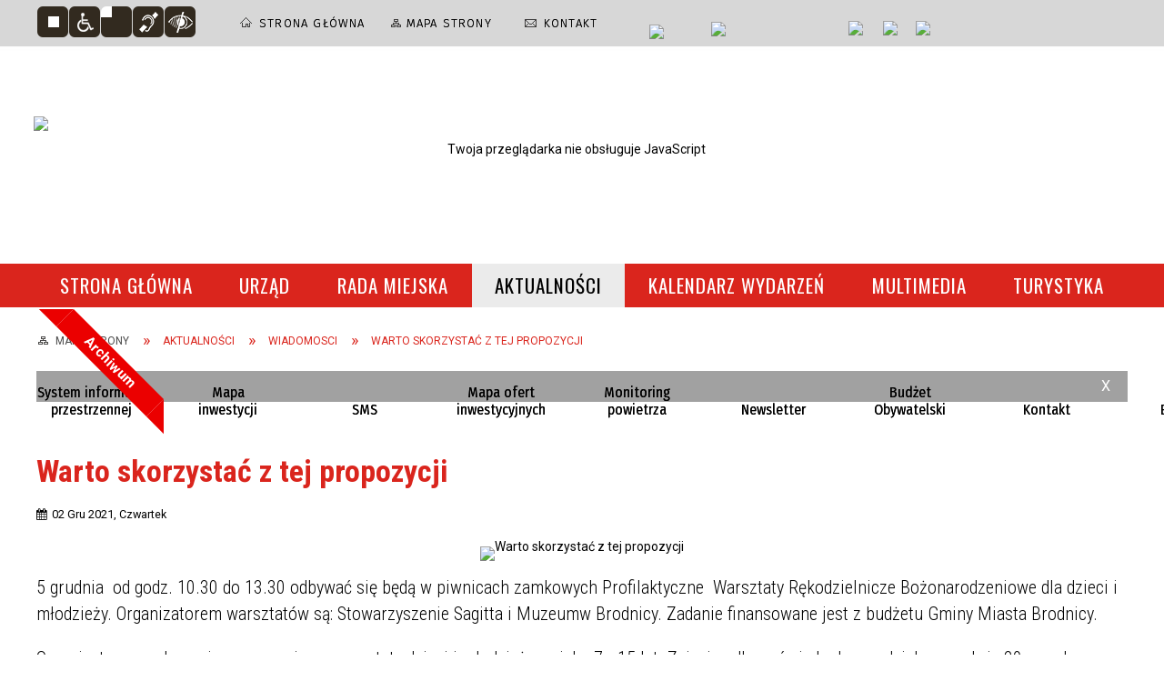

--- FILE ---
content_type: text/html; charset=utf-8
request_url: https://portal.brodnica.pl/aktualnosc-4001-warto_skorzystac_z_tej_propozycji.html
body_size: 16768
content:
<!DOCTYPE html>
<html lang="pl"  itemscope="itemscope" itemtype="http://schema.org/WebPage" xmlns="http://www.w3.org/1999/xhtml">
    <head>
        <!-- METAS - - - - - - - - - - - - - - - - - - - - - - - - - - - - - -->
        <title itemprop="name">Warto skorzystać z tej propozycji - Aktualności - Urząd Miejski w Brodnicy</title>
<meta http-equiv="Content-Type" content="text/html; charset=utf-8">
	<meta name="title" content="Warto skorzystać z tej propozycji - Aktualności - Urząd Miejski w Brodnicy">
	<meta name="description" content="Oficjalna strona Urzędu Miejskiego w Brodnicy :: This is the official site of the Municipal Office of Brodnica. 5 grudnia  od godz. 10.30 do 13.30 odbywać się będą w piwnicach zamkowych Profilaktyczne  Warsztaty Rękodzielnicze Bożonarodzeniowe dla dzieci i młodzieży. Serdecznie zapraszamy">
	<meta name="keywords" content="Brodnica, Pojezierze brodnickie, Urząd miasta, Jeziora, przyroda, zabytki, Anna Wazówna, Zamek Krzyżacki, Fotografia, kajaki, spływy">
	<meta name="author" content="CONCEPT Intermedia www.sam3.pl">
	<meta name="robots" content="index, follow">
        <meta name="viewport" content="width=device-width" >        
                            <meta property="og:image" content="https://portal.brodnica.pl/uploads/pub/news/news_4001/zajawki/206f4ab378e46fe69da9a197108bcc654a3e178d.jpg">
                        <meta property="og:image:width" content="679">
            <meta property="og:image:height" content="960">
            <meta property="og:image:alt" content="">
                <meta property="fb:app_id" content="966242223397117">
    <meta property="og:title" content="Warto skorzystać z tej propozycji">
    <meta property="og:description" content="5 grudnia  od godz. 10.30 do 13.30 odbywać się będą w piwnicach zamkowych Profilaktyczne  Warsztaty Rękodzielnicze Bożonarodzeniowe dla dzieci i młodzieży. Serdecznie zapraszamy">
    <meta property="og:site_name" content="Brodnica">
    <meta property="og:url" content="https://portal.brodnica.pl/aktualnosc-4001-warto_skorzystac_z_tej_propozycji.html">
    <meta property="og:type" content="article">
    
    <meta name="twitter:title" content="Warto skorzystać z tej propozycji">
    <meta name="twitter:description" content="5 grudnia  od godz. 10.30 do 13.30 odbywać się będą w piwnicach zamkowych Profilaktyczne  Warsztaty Rękodzielnicze Bożonarodzeniowe dla dzieci i młodzieży. Serdecznie zapraszamy">
    <meta name="twitter:image" content="http://portal.brodnica.pl/uploads/pub/news/news_4001/zajawki/orginal_206f4ab378e46fe69da9a197108bcc654a3e178d.jpg">
    <!--<meta name="twitter:card" content="http://portal.brodnica.pl/uploads/pub/news/news_4001/zajawki/thumb_206f4ab378e46fe69da9a197108bcc654a3e178d.jpg">-->
    
    <meta name="twitter:card" content="summary" >
    <meta name="twitter:site" content="https://portal.brodnica.pl/aktualnosc-4001-warto_skorzystac_z_tej_propozycji.html" >
    
        <!-- EXTERNALS - - - - - - - - - - - - - - - - - - - - - - - - - - - -->		
        <link rel="shortcut icon" href="/themes/skin_01/images/favicon.ico" >
		
		
		<link rel="icon" href="/themes/skin_01/images/favicon.ico" type="image/x-icon">
		<link rel="apple-touch-icon" href="/themes/skin_01/images/favicon.ico">		
		<meta property="og:image" content="/themes/skin_01/images/favicon.ico">
		
		
        <link rel="alternate" type="application/rss+xml"  title="RSS 2.0" href="https://portal.brodnica.pl/aktualnosci.xml">
		
		

		
        	<link rel="stylesheet" type="text/css" media="all" href="/themes/skin_01/css/common.css">
	<link rel="stylesheet" type="text/css" media="all" href="/css/concept.gallery.css">
	<link rel="stylesheet" type="text/css" media="all" href="/css/_global.css">
	<link rel="stylesheet" type="text/css" media="all" href="/wcag_video_player/ableplayer.min.css">
	<link rel="stylesheet" type="text/css" media="all" href="/css/icons_library.css">
	<link rel="stylesheet" type="text/css" media="screen" href="/css/jquery-ui-1.13.2/jquery-ui.min.css">
	<link rel="stylesheet" type="text/css" media="screen" href="/js/fancyBox/jquery.fancybox.css">
	<link rel="stylesheet" type="text/css" media="print" href="/css/print_strona.css">
	<link rel="stylesheet" type="text/css" media="all" href="/themes/skin_01/css/responsive.css">
	<link rel="stylesheet" type="text/css" media="all" href="/themes/skin_01/css/_multisite.css">
	<link rel="stylesheet" type="text/css" media="all" href="/css/concept-carousel.css">
	<link rel="stylesheet" type="text/css" media="screen" href="/themes/skin_01/css/custom_styles/glowny_custom_styles.css">

        <!-- JAVASCRIPTS - - - - - - - - - - - - - - - - - - - - - - - - - - -->
                
                
        <script src="/js/jquery/jquery-3.5.0.min.js"></script>
                
        <script src="/js/jquery/jquery-ui-1.13.2.min.js"></script>
        <script src="/js/hammer.min.js"></script>
	<script src="/js/whcookies.min.js" ></script>
        <script src="/js/jquery/jquery.ui.datepicker.min.js"></script> 
        <script src="/js/jquery/jquery-ui-timepicker-addon.min.js"></script> 
        
        <script>
//<![CDATA[
document.write("<style>.zajawka { visibility: hidden; }</style>");
//]]>
</script>
        <!-- cdn for modernizr, if you haven't included it already -->
        <!-- script src="http://cdn.jsdelivr.net/webshim/1.12.4/extras/modernizr-custom.js"></script -->
        <!-- polyfiller file to detect and load polyfills -->
        <!-- script src="http://cdn.jsdelivr.net/webshim/1.12.4/polyfiller.js"></script -->

                <script>
        function get_upload_image_size(dimension)
        {
        if($dimension == 'x')
        return 277;
        else
        return 185;
        }
        </script>
        
        <script src="/js/../themes/skin_01/js/multisite.js"></script>
<script src="/js/menu.min.js"></script>
<script src="/js/functions.js"></script>
<script src="/js/jquery/concept-rotator.js"></script>
<script src="/js/jquery/jquery.easing.1.3.js"></script>
<script src="/js/gsap/TweenMax.min.js"></script>
<script src="/js/gsap/plugins/ScrollToPlugin.min.js"></script>
<script src="/js/gsap/plugins/CSSPlugin.min.js"></script>
<script src="/js/gsap/easing/EasePack.min.js"></script>
<script src="/js/concept.gallery.js?ver=3.0"></script>
<script src="/js/akceslab-ytplayer.js"></script>
<script src="/wcag_video_player/ableplayer.min.js"></script>
<script src="/wcag_video_player/thirdparty/js.cookie.js"></script>
<script src="/js/concept_carousel_v1_0.js"></script>
		
        <meta name=”deklaracja-dostępności” content=”/deklaracja_dostepnosci.html”>
    </head>
        <body class="module-aktualnosci action-show">
       
                <div class="page_title" style="display: none">
            Brodnica - portal.brodnica.pl
<br><span class="data">Wygenerowano:&nbsp;19-01-2026</span>        </div>
        
        <h1 hidden>Brodnica - portal.brodnica.pl
</h1>

        <div id="page_content">       
            <div id="overlay" onclick="clear_other_mobile_active_elements();toggle_body_overflow();"></div>
            <div id="page_container">                <table role="presentation" id="table_1" class="sekcja-paneli" style="width: 100%;">
<tbody>	<tr>
		<td id="PAN_HEAD" class="panel">
			<div>
<div class="wcag_links">
	<div class="links">
		<div class="hidden">
			<a href="#content" data-offset="-300" class="scroll_to">Przejdź do treści</a>
		</div>
		
		<div class="hidden"><div tabindex="0" onclick="jQuery('body').scrollTo('*[id^=\'search_comn_\']'); jQuery('*[id^=\'search_comn_\']').val('').focus();">Przejdź do Wyszukiwarki</div></div>
		<div class="hidden"><a class="mapa_strony" tabindex="0" href="/mapa_strony.html">Przejdź do mapy strony</a></div>
		<div class="hidden"><div tabindex="0" onclick="jQuery('body').scrollTo('*[id^=\'mainMenu_\']'); jQuery(':focusable', jQuery('*[id^=\'mainMenu_\']'))[0].focus();">Przejdź do Menu</div></div>
	</div>
</div>

<script>
	jQuery('.scroll_to').css('cursor' , 'pointer').click(function () {
	var target = jQuery(this).attr('href');
	jQuery('html, body').animate({
	scrollTop: jQuery(target).offset().top -140
	}, 1000);
	});
</script>



        
	<script>
    function toggleGlobalPause()
    {
        globalPause = !globalPause;
        jQuery("#hyperss .slide-image").toggleClass("stopped");
        jQuery(".stop-anim").toggleClass("play");

        var x = jQuery(".stop-anim").text();

        if (x == 'Wznów animacje') {
            jQuery(".stop-anim").text("Zatrzymaj animacje");
            jQuery(".stop-anim").attr("title", "Zatrzymaj animacje");
        } else {
            jQuery(".stop-anim").text("Wznów animacje");
            jQuery(".stop-anim").attr("title", "Wznów animacje");
        }
    }
</script>	

<div class="accesible" >
   <div class="stop-anim" title="Zatrzymaj animacje" tabindex="0" onclick="toggleGlobalPause();">Zatrzymaj animacje</div>
        <div class="wheelchair" title="Informacje o dostępności" onclick="location = ('https://portal.brodnica.pl/strona-1-informacje_o_dostepnosci.html');"></div>
    <div class="deklaracja_dostep" title="Deklaracja dostępności" onclick="location = ('https://portal.brodnica.pl/deklaracja_dostepnosci.html');"></div>
    <div class="deaf" title="Informacje dla niesłyszących" onclick="location = ('https://portal.brodnica.pl/strona-2-informacje_dla_nieslyszacych.html');"></div>
    <div class="contrast" title="Informacje o kontraście" onclick="location = ('https://portal.brodnica.pl/strona-3-informacja_o_kontrascie.html');"></div>
    </div>



    <div class="miejsce-banerowe ikonki_standardowe " >
        <div class="noprint pole-banerowe">
<div class="topMenu_infobar">
    <div class="links">     

      <a href="/" class="home">Strona Główna</a>
		
      <a href="/mapa_strony.html" class="mapa_strony">Mapa Strony</a>
							
      <a href="/strona-3344-telefony.html" class="poczta">Kontakt</a>		
     
      <div class="cl" style="float: none; height: 0;"></div>
        
    </div>
</div>
</div>
        </div>




    <div class="miejsce-banerowe epupbip " >
        <div class="pole-banerowe noprint" style="flex-grow: 1; " >
<a href="http://bip.brodnica.pl/" target="_blank"><img src="/uploads/pub/img_files/img_13/bip.png" width="54" height="29" alt="BIP - kliknięcie spowoduje otwarcie nowego okna" loading="lazy" title="BIP" onclick="jQuery.ajax({
	type:'POST',
	url:'/banery/click/id/13.html',
	dataType:'html'})"><span class="baner_title" style="display:none;">BIP</span></a></div>
<div class="pole-banerowe noprint" style="flex-grow: 1; " >
<a href="https://epuap.gov.pl/" target="_blank"><img src="/uploads/pub/img_files/img_14/epuap.png" width="88" height="25" alt="epuap - kliknięcie spowoduje otwarcie nowego okna" loading="lazy" title="epuap" onclick="jQuery.ajax({
	type:'POST',
	url:'/banery/click/id/14.html',
	dataType:'html'})"><span class="baner_title" style="display:none;">epuap</span></a></div>
        </div>




    <div class="miejsce-banerowe linki_spolecznosciowe_w_naglowku " >
        <div class="pole-banerowe noprint" style="flex-grow: 1; " >
<a href="https://www.facebook.com/Brodnica.PL.oficjalny.profil.miasta/" target="_blank"><img src="/uploads/pub/img_files/img_15/fb.png" width="30" height="32" alt="Facebook – profil Urzędu Miejskiego w Brodnicy - kliknięcie spowoduje otwarcie nowego okna" loading="lazy" title="Facebook – profil Urzędu Miejskiego w Brodnicy" onclick="jQuery.ajax({
	type:'POST',
	url:'/banery/click/id/15.html',
	dataType:'html'})"><span class="baner_title" style="display:none;">Facebook – profil Urzędu Miejskiego w Brodnicy</span></a></div>
<div class="pole-banerowe noprint" style="flex-grow: 1; " >
<a href="https://www.instagram.com/brodnica/" target="_blank"><img src="/uploads/pub/img_files/img_16/instagram.png" width="30" height="32" alt="Instagram - kliknięcie spowoduje otwarcie nowego okna" loading="lazy" title="Instagram" onclick="jQuery.ajax({
	type:'POST',
	url:'/banery/click/id/16.html',
	dataType:'html'})"><span class="baner_title" style="display:none;">Instagram</span></a></div>
<div class="pole-banerowe noprint" style="flex-grow: 1; " >
<a href="https://www.youtube.com/user/urzadmiejskibrodnica" target="_blank"><img src="/uploads/pub/img_files/img_17/youtube.png" width="36" height="32" alt="Youtube - kliknięcie spowoduje otwarcie nowego okna" loading="lazy" title="Youtube" onclick="jQuery.ajax({
	type:'POST',
	url:'/banery/click/id/17.html',
	dataType:'html'})"><span class="baner_title" style="display:none;">Youtube</span></a></div>
        </div>




    <div class="miejsce-banerowe logo_w_naglowku " >
        <div class="pole-banerowe noprint" style="flex-grow: 1; " >
<a href="/" target="_self"><img src="/uploads/pub/img_files/img_47/a103d6a8f7b120466adb00faa357a1b2fced729d.png" width="336" height="127" alt="logo w nagłówku" loading="lazy" title="logo w nagłówku" onclick="jQuery.ajax({
	type:'POST',
	url:'/banery/click/id/47.html',
	dataType:'html'})"><span class="baner_title" style="display:none;">logo w nagłówku</span></a></div>
<div class="noprint pole-banerowe">
<script>
    (function(d){
      var s = d.createElement("script");
      /* uncomment the following line to override default position*/
      /* s.setAttribute("data-position", 3);*/
      /* uncomment the following line to override default size (values: small, large)*/
      /* s.setAttribute("data-size", "small");*/
      /* uncomment the following line to override default language (e.g., fr, de, es, he, nl, etc.)*/
      /* s.setAttribute("data-language", "language");*/
      /* uncomment the following line to override color set via widget (e.g., #053f67)*/
       s.setAttribute("data-color", "#DA251D");
      /* uncomment the following line to override type set via widget (1=person, 2=chair, 3=eye, 4=text)*/
      /* s.setAttribute("data-type", "1");*/
      /* s.setAttribute("data-statement_text:", "Our Accessibility Statement");*/
      /* s.setAttribute("data-statement_url", "http://www.example.com/accessibility")";*/
      /* uncomment the following line to override support on mobile devices*/
      /* s.setAttribute("data-mobile", true);*/
      /* uncomment the following line to set custom trigger action for accessibility menu*/
      /* s.setAttribute("data-trigger", "triggerId")*/
      s.setAttribute("data-account", "MsFIrZrGxc");
      s.setAttribute("src", "https://cdn.userway.org/widget.js");
      (d.body || d.head).appendChild(s);
    })(document)
    </script>
    <noscript>Please ensure Javascript is enabled for purposes of <a href="https://userway.org">website accessibility</a></noscript>
  
</div>
        </div>




    <div class="miejsce-banerowe logo_w_naglowku_zadokowane " >
        <div class="pole-banerowe noprint" style="flex-grow: 1; " >
<a href="/" target="_self"><img src="/uploads/pub/img_files/img_12/logo_docked.png" width="119" height="45" alt="logo zadokowane" loading="lazy" title="" onclick="jQuery.ajax({
	type:'POST',
	url:'/banery/click/id/12.html',
	dataType:'html'})"><span class="baner_title" style="display:none;">logo zadokowane</span></a></div>
        </div>


<section class="component wyszukiwarka-wrapper " >

            <header class="belka hidden-wcag">
            <h2 class="title"><span>Wyszukiwarka</span></h2>
        </header>
    
    <div class="comn-wyszukiwarka" role="search">
        
        
        <div id="search_box_comn_srch_eb51f8ee9d05eabf281b7fd7e67468f7">
            <span class="warning show-delayed">Twoja przeglądarka nie obsługuje JavaScript</span>
        </div>

        <div class="cl"></div>
    </div>

    <script>
//<![CDATA[
jQuery.ajax({
	type:'POST',
	url:'/Common/getSearchAllForm/disp/none/hash_id/comn_srch_eb51f8ee9d05eabf281b7fd7e67468f7.html',
	dataType:'html',
	success:function(data, textStatus){jQuery('#search_box_comn_srch_eb51f8ee9d05eabf281b7fd7e67468f7').html(data);},
	complete:function(XMLHttpRequest, textStatus){wcagstinks(jQuery("#adv_form")); updateAdvSearchWidth(); jQuery("#adv_form");}})
//]]>
</script>
</section>
<div class="imieniny_box">  	
	<span>Imieniny:</span>
	<span class="imiona">Erwiny, Henryka, Mariusza</span>
</div>


    <div class="miejsce-banerowe pogoda_w_naglowku " >
        <div class="noprint pole-banerowe">
<div id="inpl-weather-main" data-icT="2" data-cId="2630" data-clBg="ffffff" data-clTxt="000000" data-clLink="000000" data-txtDesc="0" data-fTemp="0" data-crPs="0" data-crWind="0" data-fr="0" data-wdh="300" data-hIf="100" data-d="//widgets.interia.pl" style="position:relative;width:300px;background-color:#ffffff">
<div id="inpl-weather-links" style="background-color:#ffffff; padding:5px 0px 15px;text-align:center">
   <a id="wlHbh" style="color:#000000;font-size:13px;padding-right:24px;text-decoration:none;" href="https://pogoda.interia.pl/prognoza-szczegolowa-brodnica,cId,2630" title="Brodnica - prognoza pogody" >Godzina po godzinie </a>
   <a id="wlfr" style="color:#000000;font-size:13px;text-decoration:none;" href="https://pogoda.interia.pl/prognoza-dlugoterminowa-brodnica,cId,2630" title="Brodnica - prognoza pogody" >Na 45 dni</a>
 </div>
 </div><script >
   (function(d, t, i) {
        if (d.getElementById(i)) return;
            var f = d.getElementsByTagName(t)[0], js = d.createElement(t); 
            js.id = i; js.src = "//w.iplsc.com/widget/weather.jssc";
            f.parentNode.appendChild(js);
     }(document, "script", "widget-js"));
 </script>
</div>
        </div>


<div class="cl"></div>
<nav class="glowneMenu" data-component-name="comn_mainmenu" id="mainMenu_ad0df3095fae25e8edf1d0fbf9f9258b-wrapper" aria-labelledby="mainMenu_ad0df3095fae25e8edf1d0fbf9f9258b-label">   
    <h2 id="mainMenu_ad0df3095fae25e8edf1d0fbf9f9258b-label" class="hidden-wcag">Menu główne 0</h2>
    <div class="okazja_top2"></div>
    <div class="okazja_top3"></div>
    		
				
        <ul class="mainMenu simplified " id="comn_ad0df3095fae25e8edf1d0fbf9f9258b">
         <li class="block block_nr_1" id="comn_ad0df3095fae25e8edf1d0fbf9f9258b_pos_1" data-color="#A1A1A1">
<a target="_self" class="menu-level-1 no-submenu" style="color:#000; border-color:#A1A1A1; background: #A1A1A1;" href="/"><span class="menu_select_left" style="background:#A1A1A1;"></span><span class="menu_select_right" style="background:#A1A1A1;"></span><span class="menu_select_bottom" style="background:#A1A1A1;"></span><span style="background:#A1A1A1;" class="tytul_menu">Strona główna</span></a>
</li> <li class="block block_nr_2" id="comn_ad0df3095fae25e8edf1d0fbf9f9258b_pos_2" data-color="#A1A1A1">
<a target="_self" class="menu-level-1 with-submenu" style="color:#000; border-color:#A1A1A1; background: #A1A1A1;" href="/strona-3427-urzad.html"><span class="menu_select_left" style="background:#A1A1A1;"></span><span class="menu_select_right" style="background:#A1A1A1;"></span><span class="menu_select_bottom" style="background:#A1A1A1;"></span><span style="background:#A1A1A1;" class="tytul_menu">Urząd</span></a>
<span class="main-menu-toggler" onclick="mainMenuTogglePosition(this);"></span><div class="sub-block-menu js-display-none" style="height: 0; background: #A1A1A1; border-color: #A1A1A1; ">
<h2 style="border-bottom-color: #A1A1A1;  background-color: #A1A1A1; ">Urząd</h2>
<ul class="level-1-wrapper">
<li class="level-1" style="color:#000; background-color: #A1A1A1;"><a target="_self" class="menu-level-2" style="" href="/strona-3430-urzad_miejski.html"><span class="label" style="background: #A1A1A1; border-color: #A1A1A1;" title=""></span>urząd miejski</a></li><li class="level-1" style="color:#000; background-color: #A1A1A1; "><a target="_self" class="menu-level-2" style="" href="/strona-3436-rada_miejska.html"><span class="label" style="background: #A1A1A1; border-color: #A1A1A1;" title=""></span>rada miejska</a></li><li class="level-1" style="color:#000; background-color: #A1A1A1; "><a target="_self" class="menu-level-2" style="" href="/strona-3431-dla_przedsiebiorcy.html"><span class="label" style="background: #A1A1A1; border-color: #A1A1A1;" title=""></span>dla przedsiębiorcy</a></li><li class="level-1" style="color:#000; background-color: #A1A1A1; "><a target="_self" class="menu-level-2" style="" href="/strona-3432-kultura.html"><span class="label" style="background: #A1A1A1; border-color: #A1A1A1;" title=""></span>kultura</a></li><li class="level-1" style="color:#000; background-color: #A1A1A1; "><a target="_self" class="menu-level-2" style="" href="/strona-3433-historia.html"><span class="label" style="background: #A1A1A1; border-color: #A1A1A1;" title=""></span>historia</a></li><li class="level-1" style="color:#000; background-color: #A1A1A1; "><a target="_self" class="menu-level-2" style="" href="/strona-3434-oswiata.html"><span class="label" style="background: #A1A1A1; border-color: #A1A1A1;" title=""></span>oświata</a></li><li class="level-1" style="color:#000; background-color: #A1A1A1; "><a target="_self" class="menu-level-2" style="" href="/strona-3435-odpady_komunalne.html"><span class="label" style="background: #A1A1A1; border-color: #A1A1A1;" title=""></span>odpady komunalne</a></li><li class="level-1" style="color:#000; background-color: #A1A1A1; "><a target="_self" class="menu-level-2" style="" href="/strona-3437-mlodziezowa_rada_konsultacyjna.html"><span class="label" style="background: #A1A1A1; border-color: #A1A1A1;" title=""></span>młodzieżowa rada konsultacyjna</a></li><li class="level-1" style="color:#000; background-color: #A1A1A1; "><a target="_self" class="menu-level-2" style="" href="/strona-3438-zdrowie_i_pomoc_spoleczna.html"><span class="label" style="background: #A1A1A1; border-color: #A1A1A1;" title=""></span>zdrowie i pomoc społeczna</a></li><li class="level-1" style="color:#000; background-color: #A1A1A1; "><a target="_self" class="menu-level-2" style="" href="/strona-3439-gospodarka_nieruchomosciami.html"><span class="label" style="background: #A1A1A1; border-color: #A1A1A1;" title=""></span>gospodarka nieruchomościami</a></li><li class="level-1" style="color:#000; background-color: #A1A1A1; "><a target="_self" class="menu-level-2" style="" href="/strona-3440-konsultacje_spoleczne.html"><span class="label" style="background: #A1A1A1; border-color: #A1A1A1;" title=""></span>konsultacje społeczne</a></li><li class="level-1" style="color:#000; background-color: #A1A1A1; "><a target="_self" class="menu-level-2" style="" href="/strona-3441-organizacje_pozarzadowe.html"><span class="label" style="background: #A1A1A1; border-color: #A1A1A1;" title=""></span>organizacje pozarządowe</a></li><li class="level-1" style="color:#000; background-color: #A1A1A1; "><a target="_self" class="menu-level-2" style="" href="/strona-3442-miasta_partnerskie.html"><span class="label" style="background: #A1A1A1; border-color: #A1A1A1;" title=""></span>miasta partnerskie</a></li><li class="level-1" style="color:#000; background-color: #A1A1A1; "><a target="_self" class="menu-level-2" style="" href="/strona-3443-serwis_europejski.html"><span class="label" style="background: #A1A1A1; border-color: #A1A1A1;" title=""></span>serwis europejski</a></li><li class="level-1" style="color:#000; background-color: #A1A1A1; "><a target="_self" class="menu-level-2" style="" href="/strona-3444-dokumenty_strategiczne.html"><span class="label" style="background: #A1A1A1; border-color: #A1A1A1;" title=""></span>dokumenty strategiczne</a></li><li class="level-1" style="color:#000; background-color: #A1A1A1; "><a target="_self" class="menu-level-2" style="" href="/strona-3445-sport.html"><span class="label" style="background: #A1A1A1; border-color: #A1A1A1;" title=""></span>sport</a></li><li class="level-1" style="color:#000; background-color: #A1A1A1; "><a target="_self" class="menu-level-2" style="" href="/strona-3446-ochrona_srodowiska.html"><span class="label" style="background: #A1A1A1; border-color: #A1A1A1;" title=""></span>ochrona środowiska</a></li><li class="level-1" style="color:#000; background-color: #A1A1A1; "><a target="_self" class="menu-level-2" style="" href="/strona-3447-rozklad_jazdy_komunikacji_miejskiej.html"><span class="label" style="background: #A1A1A1; border-color: #A1A1A1;" title=""></span>rozkład jazdy komunikacji miejskiej</a></li><li class="level-1" style="color:#000; background-color: #A1A1A1; "><a target="_self" class="menu-level-2" style="" href="/strona-3448-strony_bip_jednostek_gminy_miasta.html"><span class="label" style="background: #A1A1A1; border-color: #A1A1A1;" title=""></span>strony bip jednostek gminy miasta brodnicy</a></li><li class="level-1" style="color:#000; background-color: #A1A1A1; "><a target="_self" class="menu-level-2" style="" href="/strona-3449-spolki_komunalne_konkursy.html"><span class="label" style="background: #A1A1A1; border-color: #A1A1A1;" title=""></span>spółki komunalne - konkursy</a></li><li class="level-1" style="color:#000; background-color: #A1A1A1; "><a target="_self" class="menu-level-2" style="" href="/strona-3450-planowanie_i_zagospodarowanie.html"><span class="label" style="background: #A1A1A1; border-color: #A1A1A1;" title=""></span>planowanie i zagospodarowanie przestrzenne</a></li><li class="level-1" style="color:#000; background-color: #A1A1A1; "><a target="_self" class="menu-level-2" style="" href="/strona-3451-pomorska_specjalna_strefa_ekonomiczna.html"><span class="label" style="background: #A1A1A1; border-color: #A1A1A1;" title=""></span>pomorska specjalna strefa ekonomiczna</a></li><li class="level-1" style="color:#000; background-color: #A1A1A1; "><a target="_self" class="menu-level-2" style="" href="/strona-3452-rodo.html"><span class="label" style="background: #A1A1A1; border-color: #A1A1A1;" title=""></span>rodo</a></li><li class="level-1" style="color:#000; background-color: #A1A1A1; "><a target="_self" class="menu-level-2" style="" href="/strona-3453-transmisja_obrad_sesji_rady_miejskiej.html"><span class="label" style="background: #A1A1A1; border-color: #A1A1A1;" title=""></span>transmisja obrad sesji rady miejskiej</a></li><li class="level-1" style="color:#000; background-color: #A1A1A1; "><a target="_self" class="menu-level-2" style="" href="/strona-3459-czyste_powietrze.html"><span class="label" style="background: #A1A1A1; border-color: #A1A1A1;" title=""></span>Czyste Powietrze</a></li><li class="level-1" style="color:#000; background-color: #A1A1A1; "><a target="_self" class="menu-level-2" style="" href="/strona-3732-cieple_mieszkanie.html"><span class="label" style="background: #A1A1A1; border-color: #A1A1A1;" title=""></span>Ciepłe Mieszkanie</a></li><li class="level-1" style="color:#000; background-color: #A1A1A1; "><a target="_self" class="menu-level-2" style="" href="/strona-3472-spolki_komunalne.html"><span class="label" style="background: #A1A1A1; border-color: #A1A1A1;" title=""></span>Spółki komunalne</a></li><li class="level-1" style="color:#000; background-color: #A1A1A1; "><a target="_self" class="menu-level-2" style="" href="/strona-3571-cyberbezpieczenstwo.html"><span class="label" style="background: #A1A1A1; border-color: #A1A1A1;" title=""></span>Cyberbezpieczeństwo</a></li><li class="level-1" style="color:#000; background-color: #A1A1A1; "><a target="_blank" class="menu-level-2" style="" href="/strona-3635-newsletter_sms.html"><span class="label" style="background: #A1A1A1; border-color: #A1A1A1;" title=""></span>Newsletter SMS</a></li><li class="level-1" style="color:#000; background-color: #A1A1A1; "><a target="_self" class="menu-level-2" style="" href="/strona-3792-standardy_ochrony_maloletnich.html"><span class="label" style="background: #A1A1A1; border-color: #A1A1A1;" title=""></span>Standardy Ochrony Małoletnich</a></li><li class="level-1" style="color:#000; background-color: #A1A1A1; "><a target="_self" class="menu-level-2" style="" href="/strona-3837-biuro_klimatu_i_energii.html"><span class="label" style="background: #A1A1A1; border-color: #A1A1A1;" title=""></span>Biuro Klimatu i Energii</a></li><li class="level-1" style="color:#000; background-color: #A1A1A1; "><a target="_self" class="menu-level-2" style="" href="/strona-3853-drogi.html"><span class="label" style="background: #A1A1A1; border-color: #A1A1A1;" title=""></span>Drogi</a></li></ul><div tabindex="0" class="sub-menu-closer" id="submenu-closer-comn_ad0df3095fae25e8edf1d0fbf9f9258b_pos_2" style="color: #A1A1A1; "></div></div>
                                        <script>
                        var el_comn_ad0df3095fae25e8edf1d0fbf9f9258b_pos_2 = document.getElementById("comn_ad0df3095fae25e8edf1d0fbf9f9258b_pos_2");
                        mouseMenuNavigation(el_comn_ad0df3095fae25e8edf1d0fbf9f9258b_pos_2, "comn_ad0df3095fae25e8edf1d0fbf9f9258b_pos_2", 1);
                    </script>
            
                    </li> <li class="block block_nr_3" id="comn_ad0df3095fae25e8edf1d0fbf9f9258b_pos_3" data-color="#A1A1A1">
<a target="_self" class="menu-level-1 no-submenu" style="color:#000; border-color:#A1A1A1; background: #A1A1A1;" href="https://bip.brodnica.pl/index.php?type=4&amp;name=bt88&amp;func=selectsite&amp;value%5B0%5D=mnu8&amp;value%5B1%5D=1"><span class="menu_select_left" style="background:#A1A1A1;"></span><span class="menu_select_right" style="background:#A1A1A1;"></span><span class="menu_select_bottom" style="background:#A1A1A1;"></span><span style="background:#A1A1A1;" class="tytul_menu">Rada miejska</span></a>
</li> <li class="block block_nr_4" id="comn_ad0df3095fae25e8edf1d0fbf9f9258b_pos_4" data-color="#A1A1A1">
<a target="_self" class="menu-level-1 no-submenu" style="color:#000; border-color:#A1A1A1; background: #A1A1A1;" href="/aktualnosci-lista.html"><span class="menu_select_left" style="background:#A1A1A1;"></span><span class="menu_select_right" style="background:#A1A1A1;"></span><span class="menu_select_bottom" style="background:#A1A1A1;"></span><span style="background:#A1A1A1;" class="tytul_menu">Aktualności</span></a>
</li> <li class="block block_nr_5" id="comn_ad0df3095fae25e8edf1d0fbf9f9258b_pos_5" data-color="#d21d71">
<a target="_self" class="menu-level-1 no-submenu" style="color:#fff; border-color:#d21d71; background: #d21d71;" href="/wydarzenia.html"><span class="menu_select_left" style="background:#d21d71;"></span><span class="menu_select_right" style="background:#d21d71;"></span><span class="menu_select_bottom" style="background:#d21d71;"></span><span style="background:#d21d71;" class="tytul_menu">Kalendarz wydarzeń</span></a>
</li> <li class="block block_nr_6" id="comn_ad0df3095fae25e8edf1d0fbf9f9258b_pos_6" data-color="#A1A1A1">
<a target="_self" class="menu-level-1 with-submenu" style="color:#000; border-color:#A1A1A1; background: #A1A1A1;" href="/strona-3350-multimedia.html"><span class="menu_select_left" style="background:#A1A1A1;"></span><span class="menu_select_right" style="background:#A1A1A1;"></span><span class="menu_select_bottom" style="background:#A1A1A1;"></span><span style="background:#A1A1A1;" class="tytul_menu">Multimedia</span></a>
<span class="main-menu-toggler" onclick="mainMenuTogglePosition(this);"></span><div class="sub-block-menu js-display-none" style="height: 0; background: #A1A1A1; border-color: #A1A1A1; ">
<h2 style="border-bottom-color: #A1A1A1;  background-color: #A1A1A1; ">Multimedia</h2>
<ul class="level-1-wrapper">
<li class="level-1" style="color:#000; background-color: #A1A1A1;"><a target="_self" class="menu-level-2" style="" href="/strona-3351-zdjecia.html"><span class="label" style="background: #A1A1A1; border-color: #A1A1A1;" title=""></span>Zdjęcia</a></li><li class="level-1" style="color:#000; background-color: #A1A1A1; "><a target="_self" class="menu-level-2" style="" href="/strona-3352-filmy.html"><span class="label" style="background: #A1A1A1; border-color: #A1A1A1;" title=""></span>Filmy</a></li><li class="level-1" style="color:#000; background-color: #A1A1A1; "><a target="_self" class="menu-level-2" style="" href="/strona-3354-recyklersi_serial_ekologiczny.html"><span class="label" style="background: #A1A1A1; border-color: #A1A1A1;" title=""></span>Recyklersi - serial ekologiczny</a></li><li class="level-1" style="color:#000; background-color: #A1A1A1; "><a target="_self" class="menu-level-2" style="" href="/strona-3355-miejski_serwis_telewizyjny.html"><span class="label" style="background: #A1A1A1; border-color: #A1A1A1;" title=""></span>Miejski Serwis Telewizyjny</a></li></ul><div tabindex="0" class="sub-menu-closer" id="submenu-closer-comn_ad0df3095fae25e8edf1d0fbf9f9258b_pos_6" style="color: #A1A1A1; "></div></div>
                                        <script>
                        var el_comn_ad0df3095fae25e8edf1d0fbf9f9258b_pos_6 = document.getElementById("comn_ad0df3095fae25e8edf1d0fbf9f9258b_pos_6");
                        mouseMenuNavigation(el_comn_ad0df3095fae25e8edf1d0fbf9f9258b_pos_6, "comn_ad0df3095fae25e8edf1d0fbf9f9258b_pos_6", 1);
                    </script>
            
                    </li> <li class="block block_nr_7" id="comn_ad0df3095fae25e8edf1d0fbf9f9258b_pos_7" data-color="#A1A1A1">
<a target="_self" class="menu-level-1 with-submenu" style="color:#000; border-color:#A1A1A1; background: #A1A1A1;" href="/strona-144-turystyka.html"><span class="menu_select_left" style="background:#A1A1A1;"></span><span class="menu_select_right" style="background:#A1A1A1;"></span><span class="menu_select_bottom" style="background:#A1A1A1;"></span><span style="background:#A1A1A1;" class="tytul_menu">Turystyka</span></a>
<span class="main-menu-toggler" onclick="mainMenuTogglePosition(this);"></span><div class="sub-block-menu js-display-none" style="height: 0; background: #A1A1A1; border-color: #A1A1A1; ">
<h2 style="border-bottom-color: #A1A1A1;  background-color: #A1A1A1; ">Turystyka</h2>
<ul class="level-1-wrapper">
<li class="level-1" style="color:#000; background-color: #A1A1A1;"><a target="_blank" class="menu-level-2" style="" href="/strona-3353-informacja_turystyczna.html"><span class="label" style="background: #A1A1A1; border-color: #A1A1A1;" title=""></span>Informacja Turystyczna</a></li><li class="level-1" style="color:#000; background-color: #A1A1A1; "><a target="_self" class="menu-level-2" style="" href="/strona-213-szlaki_turystyczne.html"><span class="label" style="background: #A1A1A1; border-color: #A1A1A1;" title=""></span>Szlaki turystyczne</a></li><li class="level-1" style="color:#000; background-color: #A1A1A1; "><a target="_self" class="menu-level-2" style="" href="/strona-226-pojezierze_brodnickie.html"><span class="label" style="background: #A1A1A1; border-color: #A1A1A1;" title=""></span>Pojezierze Brodnickie</a></li><li class="level-1" style="color:#000; background-color: #A1A1A1; "><a target="_self" class="menu-level-2" style="" href="/strona-227-brodnicki_park_krajobrazowy.html"><span class="label" style="background: #A1A1A1; border-color: #A1A1A1;" title=""></span>Brodnicki Park Krajobrazowy</a></li><li class="level-1" style="color:#000; background-color: #A1A1A1; "><a target="_self" class="menu-level-2" style="" href="/strona-228-rezerwaty_przyrody.html"><span class="label" style="background: #A1A1A1; border-color: #A1A1A1;" title=""></span>Rezerwaty przyrody</a></li><li class="level-1" style="color:#000; background-color: #A1A1A1; "><a target="_self" class="menu-level-2" style="" href="/strona-699-poradnik_dla_wedkarzy.html"><span class="label" style="background: #A1A1A1; border-color: #A1A1A1;" title=""></span>Poradnik dla wędkarzy</a></li><li class="level-1" style="color:#000; background-color: #A1A1A1; "><a target="_self" class="menu-level-2" style="" href="/strona-685-noclegi.html"><span class="label" style="background: #A1A1A1; border-color: #A1A1A1;" title=""></span>Noclegi</a></li></ul><div tabindex="0" class="sub-menu-closer" id="submenu-closer-comn_ad0df3095fae25e8edf1d0fbf9f9258b_pos_7" style="color: #A1A1A1; "></div></div>
                                        <script>
                        var el_comn_ad0df3095fae25e8edf1d0fbf9f9258b_pos_7 = document.getElementById("comn_ad0df3095fae25e8edf1d0fbf9f9258b_pos_7");
                        mouseMenuNavigation(el_comn_ad0df3095fae25e8edf1d0fbf9f9258b_pos_7, "comn_ad0df3095fae25e8edf1d0fbf9f9258b_pos_7", 1);
                    </script>
            
                    </li>        </ul>
		
		                <script>
//<![CDATA[
                var candidate = document.getElementById('comn_ad0df3095fae25e8edf1d0fbf9f9258b_pos_4');
                candidate.className += ' sel';
        
//]]>
</script>                <script>
//<![CDATA[
window.onscroll = function() { menuDocking("comn_ad0df3095fae25e8edf1d0fbf9f9258b");}; 
//]]>
</script><script>
//<![CDATA[
window.onresize = function() { menuDocking("comn_ad0df3095fae25e8edf1d0fbf9f9258b");}; 
//]]>
</script> 		
    </nav>
<div class="cl"></div>			</div>
		</td>
	</tr>
	<tr>
		<td id="PAN_HEAD_2" class="panel">
			<div>


    <div class="miejsce-banerowe baner_pod_naglowkiem_1200x100 puste" >
                </div>


<nav class="navigator" id="breadcrumbs" aria-labelledby="breadcrumbs-label">
    <h2 id="breadcrumbs-label" class="hidden-wcag">Breadcrumbs</h2>
    
    <ul itemscope itemtype="http://schema.org/BreadcrumbList">
        
    <li itemprop="itemListElement" itemscope itemtype="http://schema.org/ListItem"><a class="navigator_home" property="item" typeof="WebPage" itemprop="item" itemtype="https://schema.org/Thing" itemscope="itemscope" id="nav-pos-mapa_strony" href="/mapa_strony.html"><span itemprop="name">Mapa Strony</span></a><meta itemprop="position" content="1"></li><li itemprop="itemListElement" itemscope itemtype="http://schema.org/ListItem"><a property="item" typeof="WebPage" itemprop="item" itemtype="https://schema.org/Thing" itemscope="itemscope" id="nav-pos-aktualnosci" href="/aktualnosci-lista.html"><span itemprop="name">Aktualności</span></a><meta itemprop="position" content="2"></li><li itemprop="itemListElement" itemscope itemtype="http://schema.org/ListItem"><a property="item" typeof="WebPage" itemprop="item" itemtype="https://schema.org/Thing" itemscope="itemscope" id="nav-pos-wiadomosci" href="/aktualnosci-2-wiadomosci.html"><span itemprop="name">wiadomosci</span></a><meta itemprop="position" content="3"></li><li itemprop="itemListElement" itemscope itemtype="http://schema.org/ListItem"><a property="item" typeof="WebPage" itemprop="item" itemtype="https://schema.org/Thing" itemscope="itemscope" id="nav-pos-warto_skorzystac_z_tej_propozycji" href="/aktualnosc-4001-warto_skorzystac_z_tej_propozycji.html"><span itemprop="name">Warto skorzystać z tej propozycji</span></a><meta itemprop="position" content="4"></li>        
    </ul>

</nav>
<script src="/js/infobar/infobar.min.js"></script>        
        <script>
            //<![CDATA[
            function InfobarStop()
            {
                iobj = document.getElementById("infobar_static");
                iobj.style.display = 'none';
                document.cookie = 'infobar' + '=' + escape(true) + (0 ? '; expires=' + new Date(+new Date() + 0 * 864e5).toGMTString() : '') + '; path=/'
            }
            //]]>
        </script>
        <h2 class="hidden-wcag">Informacje w sliderze</h2>
        <div id="infobar_static" class="scroll" style="position: relative; margin-top: 8px; height: 21px; border: 1px solid #a1a1a1; background-color: #a1a1a1">
            <div id="infobar_div" class="infobar"></div>
            <div class="infobar_close" title="Ukryj infobar" onclick="InfobarStop();"></div>
        </div>
        <script>
            var options = new Object();
            options.speed = 2;             options.displayMode = 'scroll';             options.fadeTimer = '3000';            
            options.newsPictureURL = 'https://portal.brodnica.pl/uploads/infobar/zlq5thtmteinfobar.png';             options.fontName = 'inherit';            options.fontSize = '100%';             options.fontColor = '#FFFFFF';             options.fontBold = false;             options.fontItalics = false;             options.fontUnderline = false;             options.fontHoverColor = '#FF0000';             options.fontHoverItalics = false;             options.fontHoverUnderline = true;             options.backgroundTopColor = '#a1a1a1';             options.backgroundBottomColor = '#a1a1a1';             options.fontHoverBackgroundTopColor = 'transparent';             options.fontHoverBackgroundBottomColor = 'transparent';             options.newsSpace = 10;             options.hoverSpeed = 150; 
            var titles = 'Nowe przepisy w zasiłkach i orzekaniu: Co się zmienia i od kiedy?;Uroczystości z okazji 106. rocznicy Powrotu Brodnicy do Macierzy ;Laureaci konkursu „Zapobiegajmy pożarom”;„Ferie w Bibliotece 2026” – oferta zajęć dla dzieci i młodzieży; Ferie zimowe w Brodnickim Domu Kultury;Ferie z Muzeum;Dokarmianie ptaków zimą – zasady bezpieczeństwa;Prelekcja historyczna „Powrót Brodnicy i Lidzbarka do Polski”;Wernisaż wystawy „ARTYŚCI SAMI O SOBIE”;Ostrzeżenie meteorologiczne - opady marznące';             var links = '/aktualnosc-5553-nowe_przepisy_w_zasilkach_i_orzekaniu.html;/aktualnosc-5552-uroczystosci_z_okazji_106_rocznicy.html;/aktualnosc-5551-laureaci_konkursu_zapobiegajmy_pozarom.html;/aktualnosc-5550-ferie_w_bibliotece_2026_oferta_zajec.html;/aktualnosc-5549-ferie_zimowe_w_brodnickim_domu_kultury.html;/aktualnosc-5548-ferie_z_muzeum.html;/aktualnosc-5547-dokarmianie_ptakow_zima_zasady.html;/aktualnosc-5546-prelekcja_historyczna_powrot_brodnicy_i.html;/aktualnosc-5545-wernisaz_wystawy_artysci_sami_o_sobie.html;/aktualnosc-5544-ostrzezenie_meteorologiczne_opady.html';             jQuery(window).on("load", function () {
                infobar(jQuery('#infobar_div'), titles, links, options);
            });
        </script>
    <div class="logosy_naglowek">
	<div class="pole-banerowe baner_nr_34 noprint" >
<a href="https://www.voxly.pl/brodnica" target="_blank"><img src="/uploads/pub/img_files/img_34/1217ae0dfacf2c66c5808425320e9b9cf1b9d5bf.png" alt="" title="Drogi" onclick="jQuery.ajax({
	type:'POST',
	url:'/banery/click/id/34.html',
	dataType:'html'})" ><span class="baner_title">System informacji przestrzennej</span></a></div>
<div class="pole-banerowe baner_nr_7 noprint" >
<a href="https://brodnica.mapa-inwestycji.pl/" target="_blank"><img src="/uploads/pub/img_files/img_7/a4.png" alt="" title="Mapa inwestycji" onclick="jQuery.ajax({
	type:'POST',
	url:'/banery/click/id/7.html',
	dataType:'html'})" ><span class="baner_title">Mapa<br>inwestycji</span></a></div>
<div class="pole-banerowe baner_nr_4 noprint" >
<a href="https://sms.brodnica.pl/" target="_blank"><img src="/uploads/pub/img_files/img_4/ge75cxjg.png" alt="" title="SMS" onclick="jQuery.ajax({
	type:'POST',
	url:'/banery/click/id/4.html',
	dataType:'html'})" ><span class="baner_title">SMS</span></a></div>
<div class="pole-banerowe baner_nr_6 noprint" >
<a href="/mapa.html" target="_self"><img src="/uploads/pub/img_files/img_6/a3.png" alt="" title="Mapa inwestycyjna" onclick="jQuery.ajax({
	type:'POST',
	url:'/banery/click/id/6.html',
	dataType:'html'})" ><span class="baner_title">Mapa ofert<br> inwestycyjnych</span></a></div>
<div class="pole-banerowe baner_nr_5 noprint" >
<a href="/strona-876-monitoring_jakosci_powietrza_miasta.html" target="_self"><img src="/uploads/pub/img_files/img_5/a2.png" alt="" title="Monitoring powietrza" onclick="jQuery.ajax({
	type:'POST',
	url:'/banery/click/id/5.html',
	dataType:'html'})" ><span class="baner_title">Monitoring<br>powietrza</span></a></div>
<div class="pole-banerowe baner_nr_8 noprint" >
<a href="/newsletter.html" target="_self"><img src="/uploads/pub/img_files/img_8/a5.png" alt="" title="Newsletter" onclick="jQuery.ajax({
	type:'POST',
	url:'/banery/click/id/8.html',
	dataType:'html'})" ><span class="baner_title">Newsletter</span></a></div>
<div class="pole-banerowe baner_nr_9 noprint" >
<a href="https://budzetobywatelski.brodnica.pl/" target="_blank"><img src="/uploads/pub/img_files/img_9/a6.png" alt="" title="Budżet Obywatelski" onclick="jQuery.ajax({
	type:'POST',
	url:'/banery/click/id/9.html',
	dataType:'html'})" ><span class="baner_title">Budżet<br>Obywatelski</span></a></div>
<div class="pole-banerowe baner_nr_10 noprint" >
<a href="/strona-3344-telefony.html" target="_self"><img src="/uploads/pub/img_files/img_10/a7.png" alt="" title="Kontakt" onclick="jQuery.ajax({
	type:'POST',
	url:'/banery/click/id/10.html',
	dataType:'html'})" ><span class="baner_title">Kontakt</span></a></div>
<div class="pole-banerowe baner_nr_36 noprint" >
<a href="http://eurzad.brodnica.pl/" target="_blank"><img src="/uploads/pub/img_files/img_36/b146cf90a250018c459fc475b5c8156c0d8b3c66.png" alt="" title="e-Urząd" onclick="jQuery.ajax({
	type:'POST',
	url:'/banery/click/id/36.html',
	dataType:'html'})" ><span class="baner_title">E-urząd</span></a></div>
</div>				<div id='content'><div class="messages">
            
    
    
    </div>


<article class="archiwalna" itemscope itemtype="http://schema.org/NewsArticle" itemid="news-4001">

    <meta itemprop="description" content="5 grudnia  od godz. 10.30 do 13.30 odbywać się będą w piwnicach zamkowych Profilaktyczne  Warsztaty Rękodzielnicze Bożonarodzeniowe dla dzieci i młodzieży. Serdecznie zapraszamy">
    <meta itemprop="datePublished" content="2021-12-02T10:03:09+01:00">

    <header>

        <span class="etykieta_zajawka">
            <span class="label" style="background: #A1A1A1; border-color: #A1A1A1;" title=""></span>        </span>	

        <h2 class="title" itemprop="headline">
            Warto skorzystać z tej propozycji        </h2>
    </header>

    
    <span class="info"><strong aria-hidden="true" class="date" title="Data publikacji">02 Gru 2021, Czwartek</strong><strong class="hidden-wcag" >Data publikacji, 02 Gru 2021, Czwartek</strong><span class="info_seperator" aria-hidden="true">,</span> <strong aria-hidden="true" class="author" title="Autor">Zdisława Marciniak</strong><strong class="hidden-wcag" >Autor, Zdisława Marciniak</strong><span class="info_seperator" aria-hidden="true">,</span> <strong aria-hidden="true" class="views" title="Liczba wyświetleń">794</strong><strong class="hidden-wcag" >Ilość wyświetleń, 794</strong></span>                    

                
			<span class="grafika_tresc" style="max-width:1200px">           
				<a class="fancybox" href="/uploads/pub/news/news_4001/zajawki/206f4ab378e46fe69da9a197108bcc654a3e178d.jpg"><img alt="Warto skorzystać z tej propozycji" style="max-width: 1200px; height: auto;" itemprop="image" src="https://portal.brodnica.pl/uploads/pub/news/news_4001/zajawki/normal_206f4ab378e46fe69da9a197108bcc654a3e178d.jpg"></a>				
									<div class="article-archived">Archiwum</div>
								
			</span>
		
    <div class="tresc" itemprop="articleBody">
        <p>5 grudnia&nbsp; od godz. 10.30 do 13.30 odbywać się będą w piwnicach zamkowych Profilaktyczne&nbsp; Warsztaty Rękodzielnicze&nbsp;Bożonarodzeniowe dla dzieci i młodzieży. Organizatorem warsztat&oacute;w są: Stowarzyszenie Sagitta i Muzeumw Brodnicy. Zadanie finansowane jest z budżetu Gminy Miasta Brodnicy.</p>
<p>Organizatorzy wydarzenia&nbsp; zapraszają na warsztaty dzieci i młodzież w wieku 7 - 15 lat. Zajęcia odbywać się będą z podziałem na dwie 20 - osobowe grupy. Pierwsza rozpocznie zajęcia o godz. 10.30, druga o godz. 12.00. Na zajęcia obowiązują wcześniejsze zapisy pod nr. tel. 604 182 577. Podczas zajęć zaplanowano: tworzenie ozd&oacute;b świątecznych, gry profilaktyczne i opowieści historyczne.&nbsp;</p>
<p>Serdecznie zapraszamy</p>    </div>

    <aside class="left" style="max-width:100%;">
               
    </aside>
	
	


    <footer class="bottom">
        
                            <div class="microblog position-static">
        <div class="microblog_icons">

                        
                                                                                                                                                            <a href="https://www.addtoany.com/add_to/facebook?linkurl=https%3A%2F%2Fportal.brodnica.pl%2Faktualnosc-4001-warto_skorzystac_z_tej_propozycji.html&amp;linkname=" target="_blank"><img src="https://static.addtoany.com/buttons/facebook.svg" width="32" height="32" style="background-color:#DA251D;"></a>
                                                                                <a href="https://www.addtoany.com/add_to/x?linkurl=https%3A%2F%2Fportal.brodnica.pl%2Faktualnosc-4001-warto_skorzystac_z_tej_propozycji.html&amp;linkname=" target="_blank"><img src="https://static.addtoany.com/buttons/x.svg" width="32" height="32" style="background-color:#DA251D;"></a>
                                                                                                                                                                                                                                                                                                                                            <a href="https://www.addtoany.com/add_to/email?linkurl=https%3A%2F%2Fportal.brodnica.pl%2Faktualnosc-4001-warto_skorzystac_z_tej_propozycji.html&amp;linkname=" target="_blank"><img src="https://static.addtoany.com/buttons/email.svg" width="32" height="32" style="background-color:#DA251D;"></a>
                                                                                <a href="https://www.addtoany.com/add_to/copy_link?linkurl=https%3A%2F%2Fportal.brodnica.pl%2Faktualnosc-4001-warto_skorzystac_z_tej_propozycji.html&amp;linkname=" target="_blank"><img src="https://static.addtoany.com/buttons/link.svg" width="32" height="32" style="background-color:#DA251D;"></a>
                                                          

                        <div class="cl"></div>
        </div>
    </div>
    
                <ul class="actions">
			<li class="next" title="Przejdź do następnej aktualności" onclick="location=('/aktualnosc-5524-rusza_nabor_wnioskow_dotacje_na_wymiane.html');"><span class="hidden-wcag">Przejdź do - aktualność </span>Następna</li>
		<li title="Pobierz plik Pdf z treścią" class="pdf" onclick="location=('https://converter.sam3.pl/convert.php?url=https://portal.brodnica.pl/aktualnosc-4001-warto_skorzystac_z_tej_propozycji.html&amp;title=Warto_skorzystac_z_tej_propozycji');"><span class="hidden-wcag">Pobierz artykuł w formie pliku </span>Pdf</li>					<li class="print" title="Drukuj treść" onclick="window.print();">Drukuj<span class="hidden-wcag"> treść tego artykułu</span></li>
			<li class="back" title="Powrót" onclick="history.back();">Powrót<span class="hidden-wcag"> do poprzedniej strony</span></li>
			<li class="zglos" title="Kontakt" onclick="location=('/strona-3344-telefony.html');">Kontakt<span class="hidden-wcag"> na stronie Kontakt</span></li>
	                
</ul>        <div class="cl"></div>
    </footer>
</article>

<div class="cl"></div>

    <div class="noprint">
        
<section class="component" data-component-name="news_aktualnosci_inne" id="news_402d8dc5a4251fcb8fccab3e06b7591f"> 

    <header class="belka">
        <h2 class="title">
            <a href="/aktualnosci-2-wiadomosci.html">Czytaj inne aktualności w kategorii:&nbsp;wiadomosci</a>        </h2>
    </header>

    <ul class="zaj-list switcher view_normal size-thumb columns-4">	<li class="zaj-wrapper" ><div class="zajawka news_zaj "><a target="_self" href="/aktualnosc-5553-nowe_przepisy_w_zasilkach_i_orzekaniu.html"><span class="box-left" style="width: 277px;">
    <img alt="ludzkie ręce i dokumenty" loading="lazy" width="277" height="185" src="/uploads/pub/news/news_5553/zajawki/thumb_adbc2fb705977868ffe1d65928ce362182ee3edd.jpg">
  	
</span>

<span class="box-right">
     
  <span class="title">    
    <span class="etykieta_zajawka">      
    	<span class="label" style="background: #A1A1A1; border-color: #A1A1A1;" title=""></span>      
    </span>    
    Nowe przepisy w zasiłkach i orzekaniu: Co się zmienia i od kiedy?    
  </span> 
  
  <span class="tresc">
    	7 stycznia prezydent Polski podpisał ustawę wprowadzającą zmiany w zakresie zwolnień lekarskich, przeprowadzania kontroli prawidłowości wykorzystywania tych zwolnień oraz orzecznictwa lekarskiego w ZUS.
 	 </span>
  
  <span class="link">
    	więcej »
 	 </span>
  
  <span class="zajawka_click">
    kliknij, aby przejść do dalszej części informacji
  </span>

 
</span>
</a></div>	</li>	<li class="zaj-wrapper" ><div class="zajawka news_zaj "><a target="_self" href="/aktualnosc-5552-uroczystosci_z_okazji_106_rocznicy.html"><span class="box-left" style="width: 277px;">
    <img alt="na zdjęciu; wyróżnieni medaliści " loading="lazy" width="277" height="185" src="/uploads/pub/news/news_5552/zajawki/thumb_caa5a15b6cf2ac6956d14945c8ec3c4bff593657.jpg">
  	
</span>

<span class="box-right">
     
  <span class="title">    
    <span class="etykieta_zajawka">      
    	<span class="label" style="background: #A1A1A1; border-color: #A1A1A1;" title=""></span>      
    </span>    
    Uroczystości z okazji 106. rocznicy Powrotu Brodnicy do Macierzy     
  </span> 
  
  <span class="tresc">
    	16 stycznia 2026 r. w Pałacu Anny Wazówny w Brodnicy odbyły się uroczystości z okazji 106. rocznicy Powrotu Brodnicy do Macierzy. W czasie okolicznościowego spotkania Burmistrz Brodnicy Jarosław Radacz uhonorował...
 	 </span>
  
  <span class="link">
    	więcej »
 	 </span>
  
  <span class="zajawka_click">
    kliknij, aby przejść do dalszej części informacji
  </span>

 
</span>
</a></div>	</li>	<li class="zaj-wrapper" ><div class="zajawka news_zaj "><a target="_self" href="/aktualnosc-5551-laureaci_konkursu_zapobiegajmy_pozarom.html"><span class="box-left" style="width: 277px;">
    <img alt="na zdjęciu nagrodzeni, rodzice i przedstawiciele organizatora konkursu" loading="lazy" width="277" height="185" src="/uploads/pub/news/news_5551/zajawki/thumb_50206f7c6a0add3d60ab8de4c473734b298bbb66.jpg">
  	
</span>

<span class="box-right">
     
  <span class="title">    
    <span class="etykieta_zajawka">      
    	<span class="label" style="background: #A1A1A1; border-color: #A1A1A1;" title=""></span>      
    </span>    
    Laureaci konkursu „Zapobiegajmy pożarom”    
  </span> 
  
  <span class="tresc">
    	15 stycznia 2026 r. w siedzibie Ochotniczej Straży Pożarnej w Brodnicy odbyło się uroczyste wręczenie wyróżnień dla uczestników eliminacji miejskich Ogólnopolskiego Strażackiego Konkursu Plastycznego „Zapobiegajmy...
 	 </span>
  
  <span class="link">
    	więcej »
 	 </span>
  
  <span class="zajawka_click">
    kliknij, aby przejść do dalszej części informacji
  </span>

 
</span>
</a></div>	</li>	<li class="zaj-wrapper" ><div class="zajawka news_zaj "><a target="_self" href="/aktualnosc-5550-ferie_w_bibliotece_2026_oferta_zajec.html"><span class="box-left" style="width: 277px;">
    <img alt="na zdjęciu: plakat wydarzenia
" loading="lazy" width="277" height="185" src="/uploads/pub/news/news_5550/zajawki/thumb_6d8885502fcc1b07f375dc7e4aedbdc740f4cf89.jpg">
  	
</span>

<span class="box-right">
     
  <span class="title">    
    <span class="etykieta_zajawka">      
    	<span class="label" style="background: #A1A1A1; border-color: #A1A1A1;" title=""></span>      
    </span>    
    „Ferie w Bibliotece 2026” – oferta zajęć dla dzieci i młodzieży    
  </span> 
  
  <span class="tresc">
    	Miejska i Powiatowa Biblioteka Publiczna w Brodnicy zaprasza dzieci i młodzież w wieku od 6 do 12 lat do udziału w zajęciach organizowanych w ramach akcji „Ferie w Bibliotece 2026”. Zajęcia odbywać się będą w dniach...
 	 </span>
  
  <span class="link">
    	więcej »
 	 </span>
  
  <span class="zajawka_click">
    kliknij, aby przejść do dalszej części informacji
  </span>

 
</span>
</a></div>	</li>	</ul>
    <div class="link" style="float:right;">
        <a class="act" title="pozostałe z kategorii" href="/aktualnosci-2-wiadomosci.html">Pozostałe w kategorii</a>    </div>
	
	<div class="clr"></div>

</section>
    </div>
     

<script>
    function get_upload_image_size(dimension)
    {
        if (dimension == 'x')
            return 277;
        else
            return 185;
    }

    jQuery(document).ready(function () {
        gallery_inject('mini');
    });
</script>  
<script src="/js/fancyBox/jquery.fancybox.min.js" ></script>

<script>
    jQuery('.fancybox').fancybox({
        transitionIn	:	'fade',
		transitionOut	:	'fade',
        speedIn         :	600, 
		speedOut		:	200, 
        autoScale: true,
        closeBtn: false,
        beforeShow: function () {
         
            var imgAlt = jQuery(this.element).find("img").attr("alt");
                       
            if (imgAlt) {
                this.title = imgAlt;
                jQuery(".fancybox-image").attr("alt", imgAlt);
            } else {
                this.title = '';											   
            }

            this.title = (this.title ? '<h4>' + this.title + '</h4>' : '') ;
            if (this.group.length > 1) {
                this.title += '<span class="counter">Zdjęcie ' + (this.index + 1) + ' z ' + this.group.length + '</span>';
                if (jQuery.fancybox.player.isActive) {
                    this.title += '<a href="javascript:jQuery.fancybox.play();" title="Wyłącz pokaz zdjęć" class="myPlay myPlayON" onclick="jQuery(\'.myPlay\').toggleClass(\'myPlayON\')">Zatrzymaj</a>';
                } else {
                    this.title += '<a href="javascript:jQuery.fancybox.play();" title="Włącz pokaz zdjęć" class="myPlay" onclick="jQuery(\'.myPlay\').toggleClass(\'myPlayON\')">Uruchom</a>';
                }
            }
            this.title += '<a onClick="parent.jQuery.fancybox.close();" alt="Zamknij" title="Zamyka okno" class="fancybox-item fancybox-close" href="javascript:;">Zamknij</a>';
        },
        helpers: {
            title: {
                type: 'inside',
                position: 'top',
            }
        },
        afterShow: function () {
            // odkomentuj v2 zeby uruchomic FancyBox-a z focusem
            //jQuery(this.content).attr("tabindex",1).focus(); // v1
            //jQuery('.fancybox-wrap a').first().focus(); // v2
        }
    });
</script>

				</div>
			</div>
		</td>
	</tr>
</tbody></table>
<table role="presentation" id="table_3" class="sekcja-paneli" style="width: 100%;">
<tbody>	<tr>
		<td id="PAN_FOOT" class="panel">
			<div>
<div><nav class="aktu_menu component" aria-labelledby="news_154ac79be101bf2cf22ea53850399eaf-label">
    <h2 id="news_154ac79be101bf2cf22ea53850399eaf-label" class="hidden-wcag">Menu modułowe - Aktualności</h2>

            <header class="belka">
            <h2 class="title"><span>Menu</span></h2>
        </header>
    
    <ul class="portal-menu" id="news_154ac79be101bf2cf22ea53850399eaf">
        <li id="level-1-news_154ac79be101bf2cf22ea53850399eaf-all" class="level-1"><a href="/aktualnosci-lista-reset.html"><span class="label" style="background: #A1A1A1; border-color: #A1A1A1;" title=""></span>Wszystkie</a></li><li id="level-1-news_154ac79be101bf2cf22ea53850399eaf-2" class="level-1"><a href="/aktualnosci-2-wiadomosci.html"><span class="label" style="background: #A1A1A1; border-color: #A1A1A1;" title=""></span>wiadomosci</a></li><li id="level-1-news_154ac79be101bf2cf22ea53850399eaf-1" class="level-1"><a href="/aktualnosci-1-sport.html"><span class="label" style="background: #A1A1A1; border-color: #A1A1A1;" title=""></span>sport</a></li><li id="level-1-news_154ac79be101bf2cf22ea53850399eaf-123" class="level-1"><a href="/aktualnosci-123-zdrowie.html"><span class="label" style="background: #A1A1A1; border-color: #A1A1A1;" title=""></span>Zdrowie</a></li><li id="level-1-news_154ac79be101bf2cf22ea53850399eaf-126" class="level-1"><a href="/aktualnosci-126-organizacje_pozarzadowe.html"><span class="label" style="background: #A1A1A1; border-color: #A1A1A1;" title=""></span>Organizacje pozarządowe</a></li><li id="level-1-news_154ac79be101bf2cf22ea53850399eaf-128" class="level-1"><a href="/aktualnosci-128-razem_dla_ukrainy.html"><span class="label" style="background: #A1A1A1; border-color: #A1A1A1;" title=""></span>Razem dla Ukrainy</a></li><li id="level-1-news_154ac79be101bf2cf22ea53850399eaf-129" class="level-1"><a href="/aktualnosci-129-konsultacje_spoleczne.html"><span class="label" style="background: #A1A1A1; border-color: #A1A1A1;" title=""></span>Konsultacje społeczne</a></li><li id="level-1-news_154ac79be101bf2cf22ea53850399eaf-4" class="level-1"><a href="/aktualnosci-4-turystyka.html"><span class="label" style="background: #A1A1A1; border-color: #A1A1A1;" title=""></span>Turystyka</a></li><li id="level-1-news_154ac79be101bf2cf22ea53850399eaf-5" class="level-1"><a href="/aktualnosci-5-koronawirus.html"><span class="label" style="background: #A1A1A1; border-color: #A1A1A1;" title=""></span>Koronawirus</a></li>    </ul>

    <script>
        jQuery(document).ready(function () {
            highlight_menu_item('news_154ac79be101bf2cf22ea53850399eaf', ["0", "2"]);
        });
    </script>
</nav>
</div>

    <div class="miejsce-banerowe baner_przed_stopka_1200x100 puste" >
                </div>




    <div class="miejsce-banerowe banery_przed_stopka " >
        <div class="pole-banerowe noprint" style="flex-grow: 1; " >
<a href="https://www.owg.pl/op-inne/gmina_miasta_brodnicy_9,222,8711183,871118371/lider-inwestycji" target="_blank"><img src="/uploads/pub/img_files/img_42/f7b19b047d2b7abb59b7f4b74085c90ba13e2930.png" width="89" height="134" alt="Lider inwesstycji - kliknięcie spowoduje otwarcie nowego okna" loading="lazy" title="" onclick="jQuery.ajax({
	type:'POST',
	url:'/banery/click/id/42.html',
	dataType:'html'})"><span class="baner_title" style="display:none;">Lider inwesstycji</span></a></div>
<div class="pole-banerowe noprint" style="flex-grow: 1; " >
<a href="https://bip.brodnica.pl/index.php?type=4&amp;name=bt14&amp;func=selectsite&amp;value%5B0%5D=mnu3&amp;value%5B1%5D=19" target="_self"><img src="/uploads/pub/img_files/img_22/b33.png" width="462" height="89" alt="Informacje o tłumaczu migowym" loading="lazy" title="Informacje o tłumaczu migowym" onclick="jQuery.ajax({
	type:'POST',
	url:'/banery/click/id/22.html',
	dataType:'html'})"><span class="baner_title" style="display:none;">Informacje o tłumaczu migowym</span></a></div>
<div class="pole-banerowe noprint" style="flex-grow: 1; " >
<a href="/" target="_self"><img src="/uploads/pub/img_files/img_23/b44.png" width="155" height="83" alt="TFPK" loading="lazy" title="TFPK" onclick="jQuery.ajax({
	type:'POST',
	url:'/banery/click/id/23.html',
	dataType:'html'})"><span class="baner_title" style="display:none;">TFPK</span></a></div>
<div class="pole-banerowe noprint" style="flex-grow: 1; " >
<a href="/" target="_self"><img src="/uploads/pub/img_files/img_24/b55.png" width="83" height="78" alt="Mapka" loading="lazy" title="TFPK" onclick="jQuery.ajax({
	type:'POST',
	url:'/banery/click/id/24.html',
	dataType:'html'})"><span class="baner_title" style="display:none;">Mapka</span></a></div>
<div class="pole-banerowe noprint" style="flex-grow: 1; " >
<a href="/" target="_self"><img src="/uploads/pub/img_files/img_25/b6.png" width="104" height="110" alt="ZPP" loading="lazy" title="ZPP" onclick="jQuery.ajax({
	type:'POST',
	url:'/banery/click/id/25.html',
	dataType:'html'})"><span class="baner_title" style="display:none;">ZPP</span></a></div>
<div class="pole-banerowe noprint" style="flex-grow: 1; " >
<a href="/" target="_self"><img src="/uploads/pub/img_files/img_26/b7.png" width="104" height="110" alt="ZMP" loading="lazy" title="ZMP" onclick="jQuery.ajax({
	type:'POST',
	url:'/banery/click/id/26.html',
	dataType:'html'})"><span class="baner_title" style="display:none;">ZMP</span></a></div>
<div class="pole-banerowe noprint" style="flex-grow: 1; " >
<a href="/" target="_self"><img src="/uploads/pub/img_files/img_27/b88.png" width="278" height="144" alt="Pomoc Specjalna Strefa Ekonomiczna" loading="lazy" title="Pomoc Specjalna Strefa Ekonomiczna" onclick="jQuery.ajax({
	type:'POST',
	url:'/banery/click/id/27.html',
	dataType:'html'})"><span class="baner_title" style="display:none;">Pomoc Specjalna Strefa Ekonomiczna</span></a></div>
<div class="pole-banerowe noprint" style="flex-grow: 1; " >
<a href="https://www.portal.brodnica.pl/strona-3458-czyste_powietrze.html" target="_self"><img src="/uploads/pub/img_files/img_40/Logo-CP2.png" width="100" height="67" alt="Czyste Powietrze" loading="lazy" title="Program Czyste Powietrze" onclick="jQuery.ajax({
	type:'POST',
	url:'/banery/click/id/40.html',
	dataType:'html'})"><span class="baner_title" style="display:none;">Czyste Powietrze</span></a></div>
<div class="pole-banerowe noprint" style="flex-grow: 1; " >
<a href="https://www.portal.brodnica.pl/strona-3732-cieple_mieszkanie.html" target="_blank"><img src="/uploads/pub/img_files/img_44/6c5ae22ebc829c0675346189835e484c6713a251.png" width="153" height="75" alt="Ciepłe Mieszkanie - kliknięcie spowoduje otwarcie nowego okna" loading="lazy" title="Program Ciepłe Mieszkanie" onclick="jQuery.ajax({
	type:'POST',
	url:'/banery/click/id/44.html',
	dataType:'html'})"><span class="baner_title" style="display:none;">Ciepłe Mieszkanie</span></a></div>
<div class="pole-banerowe noprint" style="flex-grow: 1; " >
<a href="https://internet.gov.pl/" target="_blank"><img src="/uploads/pub/img_files/img_43/3a2325d165b047813e06e3d0eb01f08b8c4696d3.png" width="375" height="137" alt="internet.gov.pl - kliknięcie spowoduje otwarcie nowego okna" loading="lazy" title="program internet.gov.pl" onclick="jQuery.ajax({
	type:'POST',
	url:'/banery/click/id/43.html',
	dataType:'html'})"><span class="baner_title" style="display:none;">internet.gov.pl</span></a></div>
        </div>




    <div class="miejsce-banerowe stopka_logo " >
        <div class="pole-banerowe noprint" style="flex-grow: 1; " >
<a href="/" target="_self"><img src="/uploads/pub/img_files/img_19/stopka.png" width="190" height="221" alt="Stopka Logo" loading="lazy" title="" onclick="jQuery.ajax({
	type:'POST',
	url:'/banery/click/id/19.html',
	dataType:'html'})"><span class="baner_title" style="display:none;">Stopka Logo</span></a></div>
        </div>




    <div class="miejsce-banerowe przedstopka " >
        <div class="noprint pole-banerowe">
<div class="przedstopka">

   <div class="przedstopka_content_dane">
				
		<div class="stopka_dane">
			<div class="noprint pole-banerowe">
            <div class="stopka_adres">
                87-300 Brodnica<br>
              ul. Kamionka 23
            </div>

<div class="stopka_tel">
  <span>tel:</span><a href="tel:564930300">56 49 30 300</a><br>
  <span>fax:</span><a href="tel:564982626">56 498 26 26</a>
</div>

<a class="stopka_mail" href="mailto:umb@brodnica.pl">umb@brodnica.pl</a>
              
       <div class="cl"></div>		       

       <div class="stopka_godziny">
	<div class="dzien_tygodnia">
		Poniedziałek: 7<span class="godz_minimal">30</span> - 15<span class="godz_minimal">30</span>
	</div>
	
	<div class="dzien_tygodnia">
		wtorek: 7<span class="godz_minimal">30</span> - 16<span class="godz_minimal">00</span>
	</div>
	
	<div class="dzien_tygodnia">
		środa: 7<span class="godz_minimal">30</span> - 15<span class="godz_minimal">30</span>
	</div>
	
	<div class="dzien_tygodnia">
		czwartek: 7<span class="godz_minimal">30</span> - 15<span class="godz_minimal">30</span>
	</div>
	
	<div class="dzien_tygodnia">
		piątek: 7<span class="godz_minimal">30</span> - 15<span class="godz_minimal">00</span>
	</div>

	<div class="cl"></div>
</div>       
              


</div>
          
          <div class="stopka_linki">
<a class="stopka_full_link" href="/">DEKLARACJA ZGODNOŚCI »</a>
<a class="stopka_full_link" href="/">PEŁNE DANE TELEADRESOWE »</a>

<a class="stopka_full_link" href="/polityka_prywatnosci.html">POLITYKA PRYWATNOŚCI / RODO »</a>
  
</div>  
          
<div class="clr"></div>		</div>
		
				
		<div class="cl"></div>		
	</div>	
		
	<div class="cl"></div>
</div>
</div>
        </div>


<div class="cl"></div>

<div class="page_footer">    

    <div class="footer_left">        
        <p>&copy; Wszelkie prawa zastrzeżone, UM Brodnica</p>    </div>
    
    <div class="footer_right">
                
        <a href="http://sam3.pl/strona-293-wcag.html" class="akceslab">Informacje o certyfikacie dostępności</a>
		
		<div class="cl cl_stopka" style="display:none;"></div>
		
		    
        <div class="icon_stopka">
                <div class="icon w3c"></div>
                <div class="icon html5"><a target="_blank" title="Kliknij, aby przejść w nowym oknie do walidatora HTML" href="http://validator.w3.org/check?uri=https://portal.brodnica.pl:443/aktualnosc-4001-warto_skorzystac_z_tej_propozycji.html">HTML5</a></div>
                <div class="icon css3"><a target="_blank" title="Kliknij, aby przejść w nowym oknie do walidatora CSS" href="http://jigsaw.w3.org/css-validator/validator?uri=https://portal.brodnica.pl:443/aktualnosc-4001-warto_skorzystac_z_tej_propozycji.html">CSS3</a></div>
                <div class="icon wcag"><a target="_blank" title="Kliknij, aby przejść w nowym oknie do walidatora WCAG" href="http://wave.webaim.org/report#/https://portal.brodnica.pl/aktualnosc-4001-warto_skorzystac_z_tej_propozycji.html">WCAG 2.1</a></div>
        </div>
		
		<div class="cl cl_stopka" style="display:none;"></div>
        
        <div class="author_stopka">       
            <div class="walidacja">
                Walidacja:
                <a target="_blank" title="Kliknij, aby przejść w nowym oknie do walidatora HTML" href="http://validator.w3.org/check?uri=https://portal.brodnica.pl:443/aktualnosc-4001-warto_skorzystac_z_tej_propozycji.html">HTML5</a>&nbsp;+&nbsp;
                <a target="_blank" title="Kliknij, aby przejść w nowym oknie do walidatora CSS" href="http://jigsaw.w3.org/css-validator/validator?uri=https://portal.brodnica.pl:443/aktualnosc-4001-warto_skorzystac_z_tej_propozycji.html">CSS3</a>&nbsp;+&nbsp;
				 <a target="_blank" title="Kliknij, aby przejść w nowym oknie do walidatora WCAG" href="http://wave.webaim.org/report#/https://portal.brodnica.pl/aktualnosc-4001-warto_skorzystac_z_tej_propozycji.html">WCAG 2.1</a>
            </div>

            Wykonanie&nbsp;&nbsp;<a title="concept Intermedia" target="_blank" class="wykonanie" href="http://conceptintermedia.pl"><span class="concept">CONCEPT</span><span class="intermedia">&nbsp;Intermedia</span></a>
        </div>     

	<div class="cl cl_stopka" style="display:none;"></div>	
               
    </div>
    
    <div class="cl"></div>

</div>


			</div>
		</td>
	</tr>
</tbody></table>
<div id="css-active"></div>        <script>

            function closeTemplatePreview()
            {
                sCookie('previewTemplate', null, -1);
                window.close();
                window.parent.deactivate_generic_modal_window();                
            }

            execution_array.push('adjustBoxes');
            execution_array.push('fixConceptRotators');

            /*window.onload = function()
             {
             //var start = new Date().getTime();
                     
             adjustBoxes();
             adjustPanels();
                     
             //var end = new Date().getTime();
             //var time = end - start;
             //console.log("Adjusting execution time: " + time + "ms");
             };*/

            /*function fix_bookmark()
             {
             var offset = jQuery('#mobile-bookmark').offset();  
                     
             jQuery(window).scroll(function () {  
             var scrollTop = jQuery(window).scrollTop(); // check the visible top of the browser  
                     
             if (offset.top < scrollTop) 
             jQuery('#mobile-bookmark').addClass('fixed');  
             else 
             jQuery('#mobile-bookmark').removeClass('fixed');  
             });  
             }
                     
             execution_array.push('fix_bookmark');*/
        </script>
        </div>

            <div id="page_footer">
                                <div id="popup-bg" style="background-color: #333333"></div>
                            </div>
			
												
						<div class="cookies_icon" title="Zarządzaj plikami cookie" onclick="WHCheckCookies(true);"></div>				
			
											

                        <div class="scroll-top" title="Przewiń na górę"  style="display: none;" tabindex="0">Przewiń na górę</div>
            <div class="mobile-menu">
    <a class="mobile-icon-homepage" href="/">Strona główna</a>	
				
	<a class="mobile-icon-search" title="Kliknij, aby otworzyć wyszukiwarkę" href="#" onclick="handle_mobile_icon_search();; return false;">Wyszukiwarka</a><a class="mobile-icon-tools" href="#" onclick="handle_mobile_icon_tools();; return false;">Narzędzia</a><a class="mobile-icon-main-menu" title="Kliknij, aby otworzyć menu serwisu" href="#" onclick="handle_mobile_icon_main_menu();; return false;">Menu główne</a><a class="mobile-icon-menu-portal" title="Kliknij, aby otworzyć menu szczegółowe modułu" href="#" onclick="handle_mobile_icon_menu_portal();; return false;">Menu szczegółowe</a><a class="mobile-icon-panel" title="Kliknij, aby otworzyć panel" href="#" onclick="handle_mobile_panel();; return false;">panel</a>    <script>
		jQuery("body").each(function(){
						mc = new Hammer(this);

			mc.on('swipeleft swiperight',function(e) {
				clear_other_mobile_active_elements();
				toggle_body_overflow();
			});
		});

		jQuery(window).resize( jQuery.debounce( 250, function(){
			if ($('.mobile-menu').css('display')==='none') {
					clear_other_mobile_active_elements();
					toggle_body_overflow();
			}
		}) );			
	</script>
</div>        </div>
                <script>
		
			function newsboxrespo() {
                var css_active = jQuery("#css-active").height() > 0;
                if(css_active)
                {
                    var height;
                    height = jQuery(".newsbox-container li.zaj-wrapper.active").outerHeight();				
                    jQuery(".newsbox-container").css("height",height);
				}
			}
		
            jQuery(document).ready(function ()
            {
                jQuery(".scroll-top").click(function ()
                {
                    jQuery('html,body').animate({scrollTop: 0}, 800);
                });

                var window_height = jQuery(window).height();
                var offset = window_height * 0.7;
                var position;
                var button = jQuery(".scroll-top");

                function button_toggle()
                {
                    position = jQuery(this).scrollTop();
                    if (position > offset) {
                        jQuery(button).fadeIn("slow", function ()
                        {
                            button.show();
                        });
                    } else {
                        jQuery(button).fadeOut("slow", function ()
                        {
                            button.hide();
                        });
                    }
                }

                jQuery(document).on('scroll ready', function ()
                {
                    button_toggle();
                });
            });

            jQuery(window).on("load", function () {
                jQuery.each(execution_array, function (i, to_exec) {
                    if (isFunction(window[to_exec])) {
                        window[to_exec]();
                    } else {
                        console.error("`" + to_exec + "` is not a function! Skipping that one.");
                    }
														
                });
                
                /* wysokosc naglowka */
                var css_active = jQuery('#css-active').height() > 0;
                
                if(css_active)
                {
                    var r0;
                    r0 = jQuery("#hyperss .slide-image").outerHeight();
                    jQuery("#hyperss").css("height",r0);

                    var r1;
                    r1 = jQuery("#hyperss .slide-image img").outerHeight();	
                    jQuery("#hyperss").css("height",r1);
                }
                
                               
                /* ustawiamy wysokość zajawek */
                
                setTimeout(function(){ setZajawkiHeight(); }, 1000);  				
				setZajawkiHeight();
                
                setTimeout(function(){ jQuery(".mainMenu .block.sel span.tytul_menu").css("background","transparent");	 }, 50);
            });

            FontSizeRestore();
            wcagstinks();
            function bwmode() {return "false";}; 
            
            jQuery(window).resize( jQuery.debounce( 250, setZajawkiHeight ) );			
			
			
        </script>  
        <script>
//<![CDATA[
window.onresize = function() { 			
                    var r3;
                    var css_active = jQuery("#css-active").height() > 0;
                    if(css_active)
                    {
                        r3 = jQuery("#hyperss .slide-image img").outerHeight();				
                        jQuery("#hyperss").css("height",r3);	
                    }
                    
                    /* newsbox */
                    newsboxrespo();	
                };				
            
//]]>
</script>	
		
                            <div id="fb-root"></div>
            <script>(function (d, s, id) {var js, fjs = d.getElementsByTagName(s)[0];if (d.getElementById(id))return;js = d.createElement(s);js.id = id;js.src = "//connect.facebook.net/pl_PL/all.js#xfbml=1";fjs.parentNode.insertBefore(js, fjs);}(document, 'script', 'facebook-jssdk'));</script>
                    
        <script async src="/js/simple.carousel.min.js"></script>
        <script async src="/js/jquery/jquery.browser.js"></script> 
        <script async src="/js/jquery/i18n/jquery-ui-datepicker-pl.min.js"></script> 
        <script async src="/js/jquery/i18n/jquery-ui-timepicker-pl.js"></script> 
        
		
		
<script>
    jQuery(document).ready(function ()
    {
        jQuery('.miejsce-banerowe:has(> .pole-banerowe.ikony)').addClass('ikony-wrapper');
    });
</script>


    </body>
</html>
